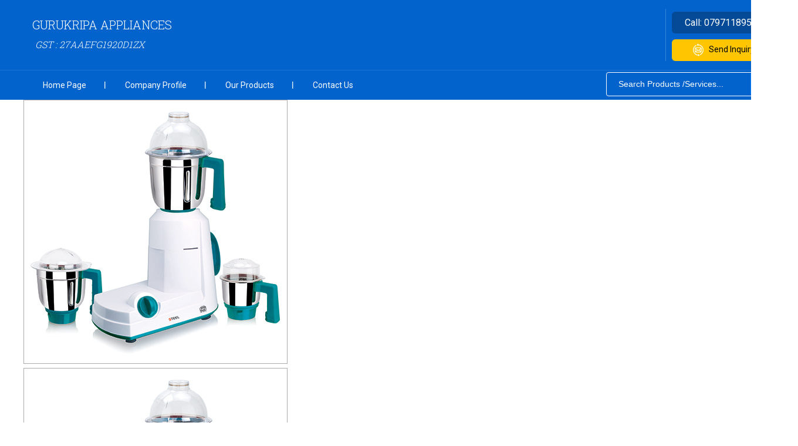

--- FILE ---
content_type: text/plain
request_url: https://www.google-analytics.com/j/collect?v=1&_v=j102&a=427042029&t=pageview&_s=1&dl=http%3A%2F%2Fwww.gurukripaappliances.com%2F230-volt-mixer-grinder-2512881.html&ul=en-us%40posix&dt=Buy%20Online%20230%20Volt%20Mixer%20Grinder%2C%20Manufacturer%2CSupplier%20and%20Exporter%20from%20India&sr=1280x720&vp=1280x720&_u=IADAAEABAAAAACAAI~&jid=281447163&gjid=2138377453&cid=1825107295.1769413476&tid=UA-63663861-24&_gid=1961924649.1769413478&_r=1&_slc=1&z=556802939
body_size: -288
content:
2,cG-Y8Q9TTG5DN